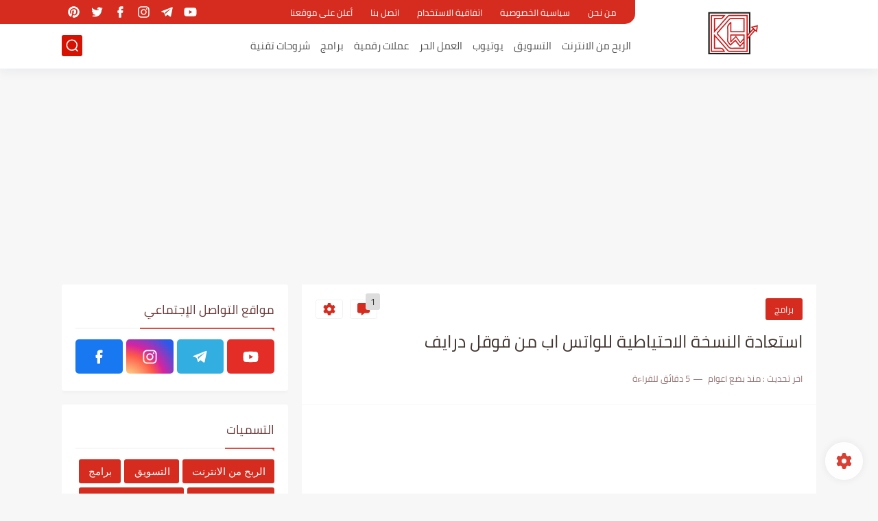

--- FILE ---
content_type: text/html; charset=utf-8
request_url: https://www.google.com/recaptcha/api2/aframe
body_size: 267
content:
<!DOCTYPE HTML><html><head><meta http-equiv="content-type" content="text/html; charset=UTF-8"></head><body><script nonce="5vN-3LdDufR9fVbhe2ijPQ">/** Anti-fraud and anti-abuse applications only. See google.com/recaptcha */ try{var clients={'sodar':'https://pagead2.googlesyndication.com/pagead/sodar?'};window.addEventListener("message",function(a){try{if(a.source===window.parent){var b=JSON.parse(a.data);var c=clients[b['id']];if(c){var d=document.createElement('img');d.src=c+b['params']+'&rc='+(localStorage.getItem("rc::a")?sessionStorage.getItem("rc::b"):"");window.document.body.appendChild(d);sessionStorage.setItem("rc::e",parseInt(sessionStorage.getItem("rc::e")||0)+1);localStorage.setItem("rc::h",'1768382875274');}}}catch(b){}});window.parent.postMessage("_grecaptcha_ready", "*");}catch(b){}</script></body></html>